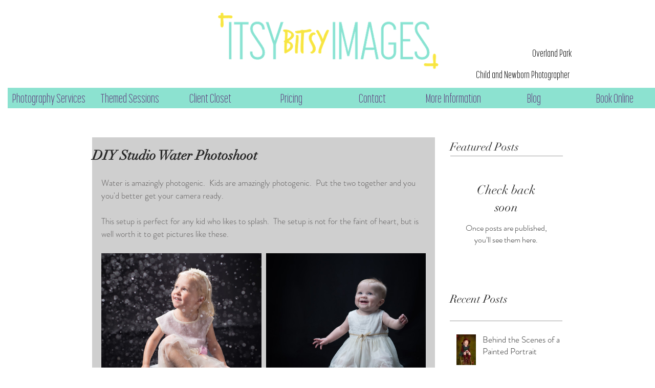

--- FILE ---
content_type: text/css; charset=utf-8
request_url: https://www.itsybitsyimages.com/_serverless/pro-gallery-css-v4-server/layoutCss?ver=2&id=69fle-not-scoped&items=4760_5108_3410%7C4768_3099_3599%7C4857_5316_3549%7C4767_3450_3350&container=530_634_979_720&options=gallerySizeType:px%7CenableInfiniteScroll:true%7CtitlePlacement:SHOW_ON_HOVER%7CgridStyle:1%7CimageMargin:9%7CgalleryLayout:2%7CisVertical:false%7CnumberOfImagesPerRow:2%7CgallerySizePx:300%7CcubeRatio:1%7CcubeType:fill%7CgalleryThumbnailsAlignment:bottom%7CthumbnailSpacings:0
body_size: -180
content:
#pro-gallery-69fle-not-scoped [data-hook="item-container"][data-idx="0"].gallery-item-container{opacity: 1 !important;display: block !important;transition: opacity .2s ease !important;top: 0px !important;left: 0px !important;right: auto !important;height: 312px !important;width: 313px !important;} #pro-gallery-69fle-not-scoped [data-hook="item-container"][data-idx="0"] .gallery-item-common-info-outer{height: 100% !important;} #pro-gallery-69fle-not-scoped [data-hook="item-container"][data-idx="0"] .gallery-item-common-info{height: 100% !important;width: 100% !important;} #pro-gallery-69fle-not-scoped [data-hook="item-container"][data-idx="0"] .gallery-item-wrapper{width: 313px !important;height: 312px !important;margin: 0 !important;} #pro-gallery-69fle-not-scoped [data-hook="item-container"][data-idx="0"] .gallery-item-content{width: 313px !important;height: 312px !important;margin: 0px 0px !important;opacity: 1 !important;} #pro-gallery-69fle-not-scoped [data-hook="item-container"][data-idx="0"] .gallery-item-hover{width: 313px !important;height: 312px !important;opacity: 1 !important;} #pro-gallery-69fle-not-scoped [data-hook="item-container"][data-idx="0"] .item-hover-flex-container{width: 313px !important;height: 312px !important;margin: 0px 0px !important;opacity: 1 !important;} #pro-gallery-69fle-not-scoped [data-hook="item-container"][data-idx="0"] .gallery-item-wrapper img{width: 100% !important;height: 100% !important;opacity: 1 !important;} #pro-gallery-69fle-not-scoped [data-hook="item-container"][data-idx="1"].gallery-item-container{opacity: 1 !important;display: block !important;transition: opacity .2s ease !important;top: 0px !important;left: 322px !important;right: auto !important;height: 312px !important;width: 312px !important;} #pro-gallery-69fle-not-scoped [data-hook="item-container"][data-idx="1"] .gallery-item-common-info-outer{height: 100% !important;} #pro-gallery-69fle-not-scoped [data-hook="item-container"][data-idx="1"] .gallery-item-common-info{height: 100% !important;width: 100% !important;} #pro-gallery-69fle-not-scoped [data-hook="item-container"][data-idx="1"] .gallery-item-wrapper{width: 312px !important;height: 312px !important;margin: 0 !important;} #pro-gallery-69fle-not-scoped [data-hook="item-container"][data-idx="1"] .gallery-item-content{width: 312px !important;height: 312px !important;margin: 0px 0px !important;opacity: 1 !important;} #pro-gallery-69fle-not-scoped [data-hook="item-container"][data-idx="1"] .gallery-item-hover{width: 312px !important;height: 312px !important;opacity: 1 !important;} #pro-gallery-69fle-not-scoped [data-hook="item-container"][data-idx="1"] .item-hover-flex-container{width: 312px !important;height: 312px !important;margin: 0px 0px !important;opacity: 1 !important;} #pro-gallery-69fle-not-scoped [data-hook="item-container"][data-idx="1"] .gallery-item-wrapper img{width: 100% !important;height: 100% !important;opacity: 1 !important;} #pro-gallery-69fle-not-scoped [data-hook="item-container"][data-idx="2"].gallery-item-container{opacity: 1 !important;display: block !important;transition: opacity .2s ease !important;top: 321px !important;left: 0px !important;right: auto !important;height: 312px !important;width: 313px !important;} #pro-gallery-69fle-not-scoped [data-hook="item-container"][data-idx="2"] .gallery-item-common-info-outer{height: 100% !important;} #pro-gallery-69fle-not-scoped [data-hook="item-container"][data-idx="2"] .gallery-item-common-info{height: 100% !important;width: 100% !important;} #pro-gallery-69fle-not-scoped [data-hook="item-container"][data-idx="2"] .gallery-item-wrapper{width: 313px !important;height: 312px !important;margin: 0 !important;} #pro-gallery-69fle-not-scoped [data-hook="item-container"][data-idx="2"] .gallery-item-content{width: 313px !important;height: 312px !important;margin: 0px 0px !important;opacity: 1 !important;} #pro-gallery-69fle-not-scoped [data-hook="item-container"][data-idx="2"] .gallery-item-hover{width: 313px !important;height: 312px !important;opacity: 1 !important;} #pro-gallery-69fle-not-scoped [data-hook="item-container"][data-idx="2"] .item-hover-flex-container{width: 313px !important;height: 312px !important;margin: 0px 0px !important;opacity: 1 !important;} #pro-gallery-69fle-not-scoped [data-hook="item-container"][data-idx="2"] .gallery-item-wrapper img{width: 100% !important;height: 100% !important;opacity: 1 !important;} #pro-gallery-69fle-not-scoped [data-hook="item-container"][data-idx="3"]{display: none !important;} #pro-gallery-69fle-not-scoped .pro-gallery-prerender{height:633px !important;}#pro-gallery-69fle-not-scoped {height:633px !important; width:634px !important;}#pro-gallery-69fle-not-scoped .pro-gallery-margin-container {height:633px !important;}#pro-gallery-69fle-not-scoped .pro-gallery {height:633px !important; width:634px !important;}#pro-gallery-69fle-not-scoped .pro-gallery-parent-container {height:633px !important; width:643px !important;}

--- FILE ---
content_type: text/css; charset=utf-8
request_url: https://www.itsybitsyimages.com/_serverless/pro-gallery-css-v4-server/layoutCss?ver=2&id=92a4b-not-scoped&items=4700_4016_2681%7C4717_5183_3460&container=4634.5_634_485_720&options=gallerySizeType:px%7CenableInfiniteScroll:true%7CtitlePlacement:SHOW_ON_HOVER%7CgridStyle:1%7CimageMargin:10%7CgalleryLayout:2%7CisVertical:false%7CnumberOfImagesPerRow:2%7CgallerySizePx:300%7CcubeRatio:1%7CcubeType:fill%7CgalleryThumbnailsAlignment:bottom%7CthumbnailSpacings:0
body_size: -260
content:
#pro-gallery-92a4b-not-scoped [data-hook="item-container"][data-idx="0"].gallery-item-container{opacity: 1 !important;display: block !important;transition: opacity .2s ease !important;top: 0px !important;left: 0px !important;right: auto !important;height: 312px !important;width: 312px !important;} #pro-gallery-92a4b-not-scoped [data-hook="item-container"][data-idx="0"] .gallery-item-common-info-outer{height: 100% !important;} #pro-gallery-92a4b-not-scoped [data-hook="item-container"][data-idx="0"] .gallery-item-common-info{height: 100% !important;width: 100% !important;} #pro-gallery-92a4b-not-scoped [data-hook="item-container"][data-idx="0"] .gallery-item-wrapper{width: 312px !important;height: 312px !important;margin: 0 !important;} #pro-gallery-92a4b-not-scoped [data-hook="item-container"][data-idx="0"] .gallery-item-content{width: 312px !important;height: 312px !important;margin: 0px 0px !important;opacity: 1 !important;} #pro-gallery-92a4b-not-scoped [data-hook="item-container"][data-idx="0"] .gallery-item-hover{width: 312px !important;height: 312px !important;opacity: 1 !important;} #pro-gallery-92a4b-not-scoped [data-hook="item-container"][data-idx="0"] .item-hover-flex-container{width: 312px !important;height: 312px !important;margin: 0px 0px !important;opacity: 1 !important;} #pro-gallery-92a4b-not-scoped [data-hook="item-container"][data-idx="0"] .gallery-item-wrapper img{width: 100% !important;height: 100% !important;opacity: 1 !important;} #pro-gallery-92a4b-not-scoped [data-hook="item-container"][data-idx="1"].gallery-item-container{opacity: 1 !important;display: block !important;transition: opacity .2s ease !important;top: 0px !important;left: 322px !important;right: auto !important;height: 312px !important;width: 312px !important;} #pro-gallery-92a4b-not-scoped [data-hook="item-container"][data-idx="1"] .gallery-item-common-info-outer{height: 100% !important;} #pro-gallery-92a4b-not-scoped [data-hook="item-container"][data-idx="1"] .gallery-item-common-info{height: 100% !important;width: 100% !important;} #pro-gallery-92a4b-not-scoped [data-hook="item-container"][data-idx="1"] .gallery-item-wrapper{width: 312px !important;height: 312px !important;margin: 0 !important;} #pro-gallery-92a4b-not-scoped [data-hook="item-container"][data-idx="1"] .gallery-item-content{width: 312px !important;height: 312px !important;margin: 0px 0px !important;opacity: 1 !important;} #pro-gallery-92a4b-not-scoped [data-hook="item-container"][data-idx="1"] .gallery-item-hover{width: 312px !important;height: 312px !important;opacity: 1 !important;} #pro-gallery-92a4b-not-scoped [data-hook="item-container"][data-idx="1"] .item-hover-flex-container{width: 312px !important;height: 312px !important;margin: 0px 0px !important;opacity: 1 !important;} #pro-gallery-92a4b-not-scoped [data-hook="item-container"][data-idx="1"] .gallery-item-wrapper img{width: 100% !important;height: 100% !important;opacity: 1 !important;} #pro-gallery-92a4b-not-scoped .pro-gallery-prerender{height:312px !important;}#pro-gallery-92a4b-not-scoped {height:312px !important; width:634px !important;}#pro-gallery-92a4b-not-scoped .pro-gallery-margin-container {height:312px !important;}#pro-gallery-92a4b-not-scoped .pro-gallery {height:312px !important; width:634px !important;}#pro-gallery-92a4b-not-scoped .pro-gallery-parent-container {height:312px !important; width:644px !important;}